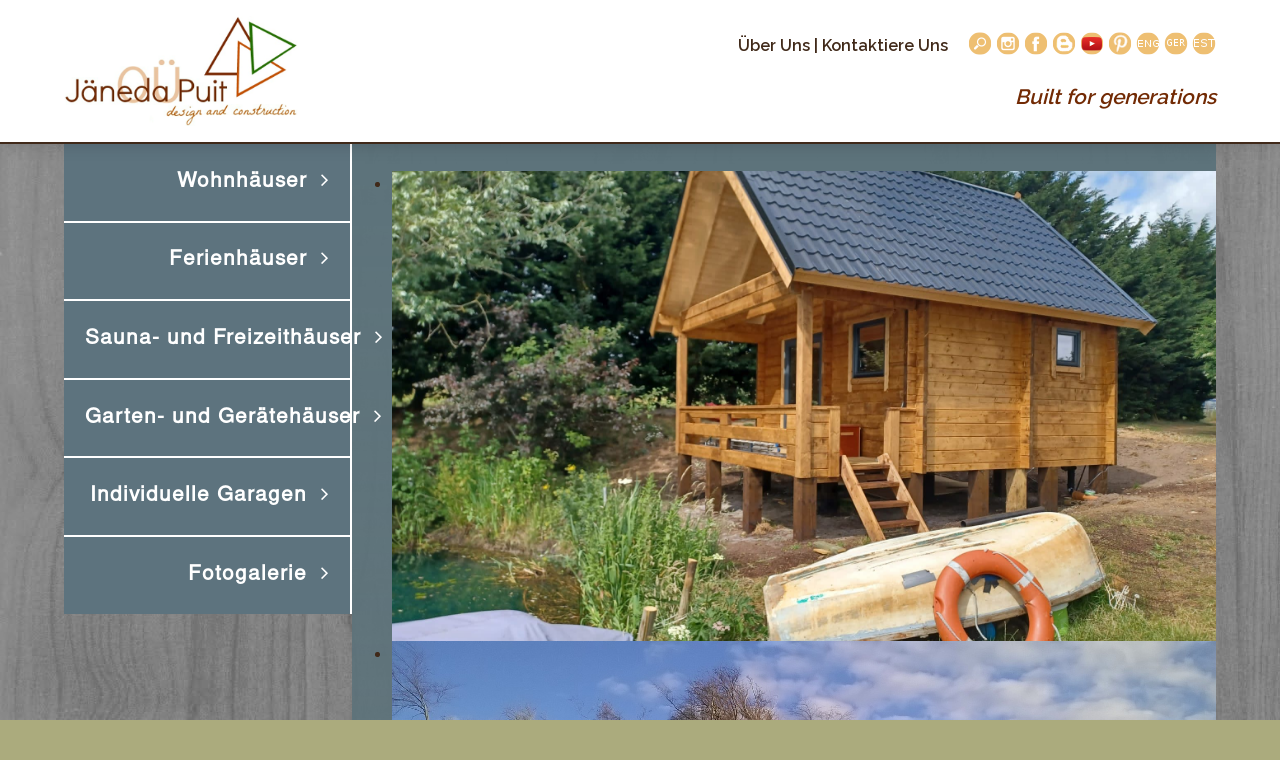

--- FILE ---
content_type: text/html;charset=UTF-8
request_url: https://jphouses.eu/de
body_size: 6288
content:
<!DOCTYPE HTML>
<html lang="de">
<head>
    <meta charset="utf-8" />
    <title>Holzhäuser | JPHouses</title>
    <meta name="generator" content="gurud.ee" />
<meta name="title" content="JPHouses" />
<meta name="description" content="Blockhaus Design  Konstruktion Produktion.  Built for generations." />
<meta name="keywords" content=" Blockhaus , Holzhaus,  ökologischer Holzbau,  individuelle Holzhäuser, jphouses, jp-houses" />
    <meta name="viewport" content="width=device-width, initial-scale=1.0, minimum-scale=1.0, maximum-scale=1.0, user-scalable=no">
    <link rel="icon" type="image/png" href="/user/themes/antimatter/images/favicon.png" />
    <link rel="canonical" href="https://jphouses.eu/de" />

                                                    
                                                                        
        <link href="/user/themes/antimatter/css/pure-0.5.0/grids-min.css" type="text/css" rel="stylesheet">
<link href="/user/themes/antimatter/css-compiled/nucleus.css" type="text/css" rel="stylesheet">
<link href="/user/themes/antimatter/css-compiled/template.css" type="text/css" rel="stylesheet">
<link href="/user/themes/antimatter/css/font-awesome.min.css" type="text/css" rel="stylesheet">
<link href="/user/plugins/shoppingcart/css/shoppingcart.css" type="text/css" rel="stylesheet">
<link href="/user/plugins/markdown-notices/assets/notices.css" type="text/css" rel="stylesheet">
<link href="/user/plugins/form/assets/form-styles.css" type="text/css" rel="stylesheet">
<link href="/user/plugins/langswitcher/css/langswitcher.css" type="text/css" rel="stylesheet">
<link href="/user/plugins/lightslider/css/lightslider.css" type="text/css" rel="stylesheet">
<link href="/user/plugins/lightslider/css/lightslider-custom.css" type="text/css" rel="stylesheet">
<link href="/user/plugins/simplesearch/css/simplesearch.css" type="text/css" rel="stylesheet">
<link href="/user/plugins/featherlight/css/featherlight.min.css" type="text/css" rel="stylesheet">
<link href="/user/plugins/login/css/login.css" type="text/css" rel="stylesheet">
<link href="/user/themes/antimatter/css/pure-0.6.0/menus-min.css" type="text/css" rel="stylesheet">
<link href="/user/themes/antimatter/css/pure-0.6.0/grids-responsive-min.css" type="text/css" rel="stylesheet">
<link href="/user/themes/antimatter/css/photoswipe.css" type="text/css" rel="stylesheet">
<link href="/user/themes/antimatter/css/default-skin.css" type="text/css" rel="stylesheet">
<link href="/user/themes/antimatter/css/justifiedGallery.min.css" type="text/css" rel="stylesheet">
<link href="/user/themes/antimatter/css/style.css" type="text/css" rel="stylesheet">
<link href="/user/plugins/cookiespolicy/assets/css/cookiechoices_bar.css" type="text/css" rel="stylesheet">


                                                                                
    
    <script src="/system/assets/jquery/jquery-2.x.min.js"></script>
<script src="/user/plugins/shoppingcart/js/lib/store.min.js"></script>
<script src="/user/plugins/shoppingcart/js/shoppingcart.js"></script>
<script src="/user/plugins/shoppingcart/js/shoppingcart_lib.js"></script>
<script src="/user/plugins/shoppingcart/js/shoppingcart_cart.js"></script>
<script src="/user/plugins/shoppingcart/js/shoppingcart_cart_events.js"></script>
<script src="/user/plugins/cookiespolicy/assets/js/cookiechoices.js"></script>
<script src="/user/plugins/lightslider/js/lightslider.min.js"></script>
<script src="/user/plugins/featherlight/js/featherlight.min.js"></script>
<script src="/user/themes/antimatter/js/singlePageNav.min.js"></script>
<script src="/user/themes/antimatter/js/antimatter.js"></script>
<script src="/user/themes/antimatter/js/photoswipe.min.js"></script>
<script src="/user/themes/antimatter/js/photoswipe-ui-default.min.js"></script>
<script src="/user/themes/antimatter/js/jquery.justifiedGallery.min.js"></script>
<script>
if (!window.PLUGIN_SHOPPINGCART) { window.PLUGIN_SHOPPINGCART = {}; } 
window.PLUGIN_SHOPPINGCART.translations = {};
PLUGIN_SHOPPINGCART.translations.DETAILS = "Details"; 
PLUGIN_SHOPPINGCART.translations.PRICE = "Price"; 
PLUGIN_SHOPPINGCART.translations.INCLUDING_TAXES = "Including taxes"; 
PLUGIN_SHOPPINGCART.translations.EXCLUDING_TAXES = "Excluding taxes"; 
PLUGIN_SHOPPINGCART.translations.ADD_TO_CART = "Add to cart"; 
PLUGIN_SHOPPINGCART.translations.DESCRIPTION = "Description"; 
PLUGIN_SHOPPINGCART.translations.NO_PRODUCTS_FOUND = "No products found"; 
PLUGIN_SHOPPINGCART.translations.CHECKOUT_PAGE_TITLE = "Checkout"; 
PLUGIN_SHOPPINGCART.translations.CHECKOUT_STEP1_BILLING_DETAILS_TITLE = "PLUGIN_SHOPPINGCART.CHECKOUT_STEP1_BILLING_DETAILS_TITLE"; 
PLUGIN_SHOPPINGCART.translations.CHECKOUT_HEADLINE_YOUR_PERSONAL_DETAILS = "## Your Personal Details"; 
PLUGIN_SHOPPINGCART.translations.CHECKOUT_FIRST_NAME = "First Name"; 
PLUGIN_SHOPPINGCART.translations.CHECKOUT_LAST_NAME = "Last Name"; 
PLUGIN_SHOPPINGCART.translations.CHECKOUT_EMAIL = "Email Address"; 
PLUGIN_SHOPPINGCART.translations.CHECKOUT_PHONE = "Telephone"; 
PLUGIN_SHOPPINGCART.translations.CHECKOUT_HEADLINE_YOUR_ADDRESS = "## Your Address"; 
PLUGIN_SHOPPINGCART.translations.CHECKOUT_ADDRESS_1 = "PLUGIN_SHOPPINGCART.CHECKOUT_ADDRESS_1"; 
PLUGIN_SHOPPINGCART.translations.CHECKOUT_ADDRESS_2 = "PLUGIN_SHOPPINGCART.CHECKOUT_ADDRESS_2"; 
PLUGIN_SHOPPINGCART.translations.CHECKOUT_CITY = "City"; 
PLUGIN_SHOPPINGCART.translations.CHECKOUT_ZIP = "ZIP"; 
PLUGIN_SHOPPINGCART.translations.CHECKOUT_COUNTRY = "Country"; 
PLUGIN_SHOPPINGCART.translations.CHECKOUT_STATE = "State"; 
PLUGIN_SHOPPINGCART.translations.CHECKOUT_PROVINCE = "Province"; 
PLUGIN_SHOPPINGCART.translations.CHECKOUT_BUTTON_GO_TO_STEP_2 = "PLUGIN_SHOPPINGCART.CHECKOUT_BUTTON_GO_TO_STEP_2"; 
PLUGIN_SHOPPINGCART.translations.CHECKOUT_STEP2_SHIPPING_PAYMENT_DETAILS_TITLE = "PLUGIN_SHOPPINGCART.CHECKOUT_STEP2_SHIPPING_PAYMENT_DETAILS_TITLE"; 
PLUGIN_SHOPPINGCART.translations.CHECKOUT_CHOOSE_SHIPPING_METHOD = "Choose Shipping Method"; 
PLUGIN_SHOPPINGCART.translations.CHECKOUT_CHOOSE_SHIPPING_METHOD_DESC = "Please select how you would like your products to be delivered."; 
PLUGIN_SHOPPINGCART.translations.CHECKOUT_CHOOSE_PAYMENT_METHOD = "Choose Payment Method"; 
PLUGIN_SHOPPINGCART.translations.CHECKOUT_CHOOSE_PAYMENT_METHOD_QUESTION = "PLUGIN_SHOPPINGCART.CHECKOUT_CHOOSE_PAYMENT_METHOD_QUESTION"; 
PLUGIN_SHOPPINGCART.translations.CHECKOUT_PAYMENT_SECURE_NOTE = "All transactions are secure and encrypted, and we never store your credit card information. To learn more, please view our privacy policy."; 
PLUGIN_SHOPPINGCART.translations.CHECKOUT_BUTTON_BACK = "Back"; 
PLUGIN_SHOPPINGCART.translations.CHECKOUT_BUTTON_PAY = "Go on and pay"; 
PLUGIN_SHOPPINGCART.translations.PRICE_DO_NOT_INCLUDE_TAXES = "Prices do not include taxes. Taxes are calculated upon checkout once you selected the shipping country."; 
PLUGIN_SHOPPINGCART.translations.ORDER_SUCCESSFUL_PAGE_TITLE = "Order successful"; 
PLUGIN_SHOPPINGCART.translations.ITEMS_PURCHASED = "Items purchased:"; 
PLUGIN_SHOPPINGCART.translations.ORDER_SUCCESSFUL_CONFIRMATION_TEXT = "Thanks for your order! The order will be processed and you'll get a notification when it's shipped to you."; 
PLUGIN_SHOPPINGCART.translations.ORDER_PAGE_WRONG_TOKEN_MESSAGE = "You're not allowed to see this page. Are you sure the address is correct?"; 
PLUGIN_SHOPPINGCART.translations.LOADING_WORD_BEFORE_ORDER_CONFIRMATION_PAGE = "Loading.."; 
PLUGIN_SHOPPINGCART.translations.DOWNLOAD = "Download"; 
PLUGIN_SHOPPINGCART.translations.SHOPPING_CART = "Shopping cart"; 
PLUGIN_SHOPPINGCART.translations.YOU_ARE_PURCHASING_THESE_ITEMS = "You're purchasing these items:"; 
PLUGIN_SHOPPINGCART.translations.ITEM = "Item"; 
PLUGIN_SHOPPINGCART.translations.QUANTITY = "Quantity"; 
PLUGIN_SHOPPINGCART.translations.TOTAL = "Total"; 
PLUGIN_SHOPPINGCART.translations.REMOVE = "Remove"; 
PLUGIN_SHOPPINGCART.translations.UPDATE_QUANTITIES = "Update quantities"; 
PLUGIN_SHOPPINGCART.translations.CHECKOUT = "Checkout"; 
PLUGIN_SHOPPINGCART.translations.INCLUDING_SHIPPING = "Including shipping"; 
PLUGIN_SHOPPINGCART.translations.ORDER_NOT_PAID_YET = "PLUGIN_SHOPPINGCART.ORDER_NOT_PAID_YET"; 
PLUGIN_SHOPPINGCART.translations.ORDER_CANCELLED = "Order cancelled"; 
PLUGIN_SHOPPINGCART.translations.YOU_CANCELLED_THE_ORDER = "You cancelled the order"; 
PLUGIN_SHOPPINGCART.translations.VALUE_NOT_ACCEPTABLE = "Value of the quantity field not acceptable"; 
PLUGIN_SHOPPINGCART.translations.QUANTITY_EXCEEDS_MAX_ALLOWED_VALUE = "Quantity exceeds the maximum allowed value"; 
PLUGIN_SHOPPINGCART.translations.CHECKOUT_PAYMENT_METHOD = "## Payment Method"; 
PLUGIN_SHOPPINGCART.translations.CHECKOUT_SHIPPING_METHOD = "## Shipping Method"; 
PLUGIN_SHOPPINGCART.translations.THANK_YOU = "Thank you for your order"; 
PLUGIN_SHOPPINGCART.translations.OFFLINE_ORDER_TEXT = "PLUGIN_SHOPPINGCART.OFFLINE_ORDER_TEXT"; 
PLUGIN_SHOPPINGCART.translations.CHOOSE_AN_OPTION = "Choose an option"; 
PLUGIN_SHOPPINGCART.translations.EDIT_CART = "Edit cart"; 
PLUGIN_SHOPPINGCART.translations.QUANTITY_SHORT = "Qty"; 
PLUGIN_SHOPPINGCART.translations.NO_ITEMS_IN_CART = "No items added to the shopping cart"; 
PLUGIN_SHOPPINGCART.translations.PRODUCT_ADDED_TO_CART = "Product added to cart"; 
PLUGIN_SHOPPINGCART.translations.PRODUCTS_BOUGHT = "Products bought"; 
PLUGIN_SHOPPINGCART.translations.SEE_THE_ORDER_DETAILS = "See the order details"; 
PLUGIN_SHOPPINGCART.translations.MESSAGE_FROM_THE_CLIENT = "PLUGIN_SHOPPINGCART.MESSAGE_FROM_THE_CLIENT"; 
PLUGIN_SHOPPINGCART.translations.TERMS_AND_CONDITIONS = "Accept the terms and conditions"; 
PLUGIN_SHOPPINGCART.translations.SORRY_THE_EMAIL_IS_NOT_VALID = "PLUGIN_SHOPPINGCART.SORRY_THE_EMAIL_IS_NOT_VALID"; 
PLUGIN_SHOPPINGCART.translations.SORRY_THE_EMAIL_IS_NOT_VALID_DID_YOU_MEAN = "PLUGIN_SHOPPINGCART.SORRY_THE_EMAIL_IS_NOT_VALID_DID_YOU_MEAN"; 
PLUGIN_SHOPPINGCART.translations.SORRY_CANNOT_SHIP_TO_YOUR_COUNTRY = "Sorry, we cannot ship to your country"; 
PLUGIN_SHOPPINGCART.translations.PLEASE_FILL_PAYMENT_INFORMATION_TEXT_AREA = "PLUGIN_SHOPPINGCART.PLEASE_FILL_PAYMENT_INFORMATION_TEXT_AREA"; 
PLUGIN_SHOPPINGCART.translations.PLEASE_FILL_ALL_THE_REQUIRED_FIELDS = "Please fill all the required fields"; 
PLUGIN_SHOPPINGCART.translations.READ_MORE = "Read more"; 
PLUGIN_SHOPPINGCART.translations.MINIMUM_TO_PLACE_AN_ORDER = "Minimum to place an order:"; 
PLUGIN_SHOPPINGCART.translations.OUT_OF_STOCK = "PLUGIN_SHOPPINGCART.OUT_OF_STOCK"; 
PLUGIN_SHOPPINGCART.translations.PAYPAL = "PayPal"; 
PLUGIN_SHOPPINGCART.translations.CREDITCARD = "Credit card"; 
PLUGIN_SHOPPINGCART.translations.ITEMS_LEFT = "PLUGIN_SHOPPINGCART.ITEMS_LEFT"; 
PLUGIN_SHOPPINGCART.translations.SUBCATEGORIES_HEADING = "PLUGIN_SHOPPINGCART.SUBCATEGORIES_HEADING"; 
PLUGIN_SHOPPINGCART.translations.SHIPPING = "Shipping"; 
PLUGIN_SHOPPINGCART.translations.TAXES = "Taxes"; 
PLUGIN_SHOPPINGCART.translations.SUBTOTAL = "Subtotal"; 
PLUGIN_SHOPPINGCART.translations.CONTINUE_SHOPPING = "Continue shopping"; 
PLUGIN_SHOPPINGCART.translations.DOWNLOAD_EXPIRED = "Download expired"; 
PLUGIN_SHOPPINGCART.translations.TOTAL_PAID = "Total Paid"; 
PLUGIN_SHOPPINGCART.translations.ORDER_ID = "Order ID"; 
PLUGIN_SHOPPINGCART.translations.ORDER_DATE = "Order Date"; 
PLUGIN_SHOPPINGCART.translations.NO_ORDERS_FOUND = "No orders found";
</script>
<script>
if (!window.PLUGIN_SHOPPINGCART) { window.PLUGIN_SHOPPINGCART = {}; } 
window.PLUGIN_SHOPPINGCART.settings = {};
PLUGIN_SHOPPINGCART.settings.baseURL = '';
PLUGIN_SHOPPINGCART.settings.enabled = "1"; 
PLUGIN_SHOPPINGCART.settings.general = {}; 
PLUGIN_SHOPPINGCART.settings.general.currency = "EUR"; 
PLUGIN_SHOPPINGCART.settings.general.default_country = "EE"; 
PLUGIN_SHOPPINGCART.settings.general.product_taxes = "excluded"; 
PLUGIN_SHOPPINGCART.settings.general.load_js_globally = "1"; 
PLUGIN_SHOPPINGCART.settings.shipping = {}; 
PLUGIN_SHOPPINGCART.settings.shipping.methods = {}; 
PLUGIN_SHOPPINGCART.settings.shipping.methods[0] = {}; 
PLUGIN_SHOPPINGCART.settings.shipping.methods[0].name = "All countries"; 
PLUGIN_SHOPPINGCART.settings.shipping.methods[0].allowed_countries = {}; 
PLUGIN_SHOPPINGCART.settings.shipping.methods[0].allowed_countries[0] = "*"; 
PLUGIN_SHOPPINGCART.settings.shipping.methods[0].price = 0; 
PLUGIN_SHOPPINGCART.settings.urls = {}; 
PLUGIN_SHOPPINGCART.settings.urls.checkout_url = "/checkout"; 
PLUGIN_SHOPPINGCART.settings.urls.save_order_url = "/save_order"; 
PLUGIN_SHOPPINGCART.settings.urls.order_url = "/order"; 
PLUGIN_SHOPPINGCART.settings.ui = {}; 
PLUGIN_SHOPPINGCART.settings.ui.currency_symbol_position = "before"; 
PLUGIN_SHOPPINGCART.settings.ui.remove_cents_if_zero = "1"; 
PLUGIN_SHOPPINGCART.settings.ui.use_own_css = "1"; 
PLUGIN_SHOPPINGCART.settings.ui.image_size_product = 400; 
PLUGIN_SHOPPINGCART.settings.ui.image_size_cart = 50; 
PLUGIN_SHOPPINGCART.settings.cart = {}; 
PLUGIN_SHOPPINGCART.settings.cart.allow_editing_quantity_from_cart = ""; 
PLUGIN_SHOPPINGCART.settings.cart.timeout = 180; 
PLUGIN_SHOPPINGCART.settings.cart.add_shipping_and_taxes_cost_to_total = ""; 
PLUGIN_SHOPPINGCART.settings.cart.maximum_total_quantity_value = ""; 
PLUGIN_SHOPPINGCART.settings.cart.add_product_thumbnail = ""; 
PLUGIN_SHOPPINGCART.settings.countries = {}; 
PLUGIN_SHOPPINGCART.settings.countries[0] = {}; 
PLUGIN_SHOPPINGCART.settings.countries[0].name = {}; 
PLUGIN_SHOPPINGCART.settings.countries[0].name[0] = "*"; 
PLUGIN_SHOPPINGCART.settings.countries[0].allow = ""; 
PLUGIN_SHOPPINGCART.settings.countries[0].tax_percentage = 10; 
PLUGIN_SHOPPINGCART.settings.countries[1] = {}; 
PLUGIN_SHOPPINGCART.settings.countries[1].name = {}; 
PLUGIN_SHOPPINGCART.settings.countries[1].name[0] = "*"; 
PLUGIN_SHOPPINGCART.settings.countries[1].allow = ""; 
PLUGIN_SHOPPINGCART.settings.load_js_globally = "";
</script>
<script>
$(document).ready(function(){
    $('a[rel="lightbox"]').featherlight({
        openSpeed: 250,
        closeSpeed: 250,
        closeOnClick: 'background',
        closeOnEsc: '1',
        root: 'body'
    });
});
</script>


</head>
<body id="top" class="modular">
        <header id="header">
        <div id="header-container">
            <div id="logo">
                <a href="/de"><img src="/user/themes/antimatter/images/jp logo.png"/></a>
            </div>
                                    <div id="navbar1">
                                <div id="navbar-container">
                    <table>
                        <tr>
                            <th>
                                <div class="header-logos">
                                 <div id="header-contact">
                                        <a href="/de/home/about-us">Über Uns</a>
                                        <span>|</span>
                                        <a href="/de/home/contact-us" style="padding-right: 1em;">Kontaktiere Uns</a>
                                    </div>
                                    <a href="/de/home/search"><img src="/user/themes/antimatter/images/icons/Search.png"/></a>
                                    <a target="_blank" href="https://www.instagram.com/jp_houses/"><img src="/user/themes/antimatter/images/icons/Insta.png"/></a>
                                    <a target="_blank" href="https://www.facebook.com/janeda.ou"><img src="/user/themes/antimatter/images/icons/Facebook.png"/></a>
                                    <a target="_blank" href="http://jp-houses.blogspot.com.ee/"><img src="/user/themes/antimatter/images/icons/Blogspot.png"/></a>
                                    <a target="_blank" href="https://www.youtube.com/user/janedapuit"><img src="/user/themes/antimatter/images/icons/Youtube.png"/></a>
                                    <a target="_blank" href="https://in.pinterest.com/jnedao/log-house/"><img src="/user/themes/antimatter/images/icons/Pinterest.png"/></a>
                                                                                                                                                <a href="/en/"><img src="/user/themes/antimatter/images/icons/En.png"/></a>
                                    <a href="/de/"><img src="/user/themes/antimatter/images/icons/De.png"/></a>
                                    <a href="/et/"><img src="/user/themes/antimatter/images/icons/Et.png"/></a>
                                </div>
                            </th>
                        </tr>
                        <tr>
                            <th>
                                <div class="header-logos">
                                    <div id="slogan">Built for generations</div>
                                </div>
                            </th>
                        </tr>
                    </table>
                </div>
            </div>
        </div>
    </header>
    
    
        <div id="site-nav" style="margin-top: 8em;"></div>     
                
                        
    <section id="body">         <div id="body-container" style="">
                
            <div id="menu"></div>
        <div class="pure-g"> 	<div class="pure-u-1 pure-u-sm-1-2 pure-u-md-1-3 pure-u-lg-1-4" style="">
		<div class="pure-menu custom-restricted-width">
		    <ul class="pure-menu-list main-menu">
		        <li class="pure-menu-item first"><a href="/de/home/categories/living-houses" class="pure-menu-link">Wohnhäuser &nbsp;<i class="fa fa-angle-right" aria-hidden="true"></i></a></li>
		        <li class="pure-menu-item"><a href="/de/home/categories/holiday-homes" class="pure-menu-link">Ferienhäuser &nbsp;<i class="fa fa-angle-right" aria-hidden="true"></i></a></li>
		        <li class="pure-menu-item"><a href="/de/home/categories/saunas" class="pure-menu-link">Sauna- und Freizeithäuser &nbsp;<i class="fa fa-angle-right" aria-hidden="true"></i></a></li>
		        <li class="pure-menu-item"><a href="/de/home/categories/garden-houses" class="pure-menu-link">Garten- und Gerätehäuser &nbsp;<i class="fa fa-angle-right" aria-hidden="true"></i></a></li>
		        <li class="pure-menu-item"><a href="/de/home/categories/garages" class="pure-menu-link">Individuelle Garagen &nbsp;<i class="fa fa-angle-right" aria-hidden="true"></i></a></li>
		        <li class="pure-menu-item"><a href="/de/home/galleries" class="pure-menu-link">Fotogalerie &nbsp;<i class="fa fa-angle-right" aria-hidden="true"></i></a></li>
		    </ul>
		</div>
	</div>
			<div id="banner-img" class="pure-u-1 pure-u-sm-1-2 pure-u-md-2-3 pure-u-lg-3-4">
		

    

<script type="text/javascript">
  $(document).ready(function() {
    $("#ls-foOiQZL63H").lightSlider({
        item: 1,
        slideMove: 1,
        slideMargin: 0,
        mode: 'slide',
        cssEasing: 'ease',
        easing: '',
        speed: 1000,
        auto: true,
        loop: true,
        pause: 5000,
        pauseOnHover: false,
        controls: false,
        keyPress: true,
        adaptiveHeight: true,
        vertical: false,
        verticalHeight: 500,
        pager: false,
        gallery: false,
        galleryMargin: 15,
        thumbMargin: 5,
        enableTouch: true,
        enableDrag: true,

    });
  });
</script>
<div id="ls-foOiQZL63H-wrapper" class="grav-lightslider">
    <ul id="ls-foOiQZL63H">
                    <li>
                <div id="grav-lightslider-content" style="background-image: url('/user/pages/slider/bannister logs.jpg'); 
                            background-position: center; 
                            background-size: cover; 
                            height:100%;
                            min-height: 470px;
                            margin: 0 auto;
                            background-repeat-y: no-repeat;" }}>
                </div>
            </li>
                    <li>
                <div id="grav-lightslider-content" style="background-image: url('/user/pages/slider/Blockhaus_Klintvej.jpg'); 
                            background-position: center; 
                            background-size: cover; 
                            height:100%;
                            min-height: 470px;
                            margin: 0 auto;
                            background-repeat-y: no-repeat;" }}>
                </div>
            </li>
                    <li>
                <div id="grav-lightslider-content" style="background-image: url('/user/pages/slider/chalet_Kaleva_Holzhaus_log_cabin_suvila.jpg'); 
                            background-position: center; 
                            background-size: cover; 
                            height:100%;
                            min-height: 470px;
                            margin: 0 auto;
                            background-repeat-y: no-repeat;" }}>
                </div>
            </li>
                    <li>
                <div id="grav-lightslider-content" style="background-image: url('/user/pages/slider/Driftwood-1.JPG'); 
                            background-position: center; 
                            background-size: cover; 
                            height:100%;
                            min-height: 470px;
                            margin: 0 auto;
                            background-repeat-y: no-repeat;" }}>
                </div>
            </li>
                    <li>
                <div id="grav-lightslider-content" style="background-image: url('/user/pages/slider/image-8.jpg'); 
                            background-position: center; 
                            background-size: cover; 
                            height:100%;
                            min-height: 470px;
                            margin: 0 auto;
                            background-repeat-y: no-repeat;" }}>
                </div>
            </li>
                    <li>
                <div id="grav-lightslider-content" style="background-image: url('/user/pages/slider/log cabin residential.jpg'); 
                            background-position: center; 
                            background-size: cover; 
                            height:100%;
                            min-height: 470px;
                            margin: 0 auto;
                            background-repeat-y: no-repeat;" }}>
                </div>
            </li>
                    <li>
                <div id="grav-lightslider-content" style="background-image: url('/user/pages/slider/log_cabin_chris_Estonia.jpg'); 
                            background-position: center; 
                            background-size: cover; 
                            height:100%;
                            min-height: 470px;
                            margin: 0 auto;
                            background-repeat-y: no-repeat;" }}>
                </div>
            </li>
                    <li>
                <div id="grav-lightslider-content" style="background-image: url('/user/pages/slider/residential log cabin 003.JPG'); 
                            background-position: center; 
                            background-size: cover; 
                            height:100%;
                            min-height: 470px;
                            margin: 0 auto;
                            background-repeat-y: no-repeat;" }}>
                </div>
            </li>
                    <li>
                <div id="grav-lightslider-content" style="background-image: url('/user/pages/slider/residential log cabin living.jpg'); 
                            background-position: center; 
                            background-size: cover; 
                            height:100%;
                            min-height: 470px;
                            margin: 0 auto;
                            background-repeat-y: no-repeat;" }}>
                </div>
            </li>
                    <li>
                <div id="grav-lightslider-content" style="background-image: url('/user/pages/slider/residential log cabin palkmaja Holzhaus.jpg'); 
                            background-position: center; 
                            background-size: cover; 
                            height:100%;
                            min-height: 470px;
                            margin: 0 auto;
                            background-repeat-y: no-repeat;" }}>
                </div>
            </li>
                    <li>
                <div id="grav-lightslider-content" style="background-image: url('/user/pages/slider/Suleneeme5.JPG'); 
                            background-position: center; 
                            background-size: cover; 
                            height:100%;
                            min-height: 470px;
                            margin: 0 auto;
                            background-repeat-y: no-repeat;" }}>
                </div>
            </li>
            </ul>
</div>


	</div>
</div>
        <hr>
            <div id="homepage_banner"></div>
        <div class="pure-g" >
    <div id="banner-text-container" class="pure-u-1">
        <div id="banner-text">
            <p>Sowohl für Privatkunden, wie auch für Architekten, Bauingenieure und den Handel bieten wir individuelle Lösungen an.
Neben ökologischen und ökonomischen Belangen, legen wir besonderen Wert auf Behaglichkeit, Geborgenheit und den Wohnkomfort unserer Häuser.</p>
        </div>
    </div>
</div>
        <hr>
            <div id="three_banners"></div>
        
<div class="pure-g three-banners">
	<div class="pure-u-1 pure-u-sm-1-3">
		<div class="three-banners-col-1" style="background-image: url('/user/pages/01.home/_third/image1.jpg');" onclick="location.href='/de/home/case-studies';">
			<a>
				<h4 id="three-banners-text">Case studies</h4>
			</a>
		</div>
	</div>
	<div class="pure-u-1 pure-u-sm-1-3">
		<div class="three-banners-col-2" style="background-image: url('/user/pages/01.home/_third/image2.jpg');" onclick="location.href='/de/home/brochures';">
			<a>
				<h4 id="three-banners-text">Prospekte</h4>
			</a>
		</div>
	</div>
	<div class="pure-u-1 pure-u-sm-1-3">
		<div class="three-banners-col-3" style="background-image: url('/user/pages/01.home/_third/image3.jpg');" onclick="location.href='/de/home/news';">
			<a>
				<h4 id="three-banners-text">Nachrichten</h4>
			</a>
		</div>
	</div>
</div>

        <hr>
            <div id="homepage_banner"></div>
        <div class="pure-g" >
    <div id="banner-text-container" class="pure-u-1">
        <div id="banner-text">
            <p>Für den Bau eines Biokraftstofftanks und eines Heizhauses hat das Unternehmen eine Investitionsförderung zur Steigerung der Wettbewerbsfähigkeit von Unternehmen im ländlichen Raum durch PRIA erhalten (GAP 2023–2027, Maßnahme 8.1). Durch die Umsetzung des Projekts wird moderne und umweltfreundliche Technologie eingeführt, was zu einer Ressourceneinsparung führt, die in die Förderung der Hauptproduktion gelenkt werden kann. Dadurch verbessert sich die Kosteneffizienz der Produktionsprozesse, die Umweltbilanz und die Wettbewerbsfähigkeit steigt.</p>
<p><img alt="" src="/images/f/8/9/1/9/f89196b60d1456ba9231364bb026a241abbcb8a7-el-embleem-varviline.jpeg" /></p>
<p>Teilfinanziert durch Födermittel der europäschen Union</p>
        </div>
    </div>
</div>
        <hr>
                <script>
  document.addEventListener('DOMContentLoaded', function(event) {
    cookieChoices.showCookieConsentBar("We use cookies to help us give you the best experience when using our website. Unless you change your settings, we will assume that you agree for us to do this. However, you can change your settings at any time according with your browser.","Close","Learn more","http://palkmajad.gurud.eu/grav/home/privacy-policy");
  });
</script>
 
        </div>
    </section>
    
        <footer id="footer">
        <div id="footer-container" style="padding-top: 1em;">
                                                    <div class="pure-g">
        <div class="pure-u-1-2 pure-u-sm-1-3 pure-u-md-1-4">
            <ul class="pure-menu-list" style="text-align: left;">
                <li><a href="/de/home/">Hauptseite</a></li>
                <li><a href="/de/home/categories">Kategorien</a></li>
                <li><a href="/de/home/resellers">Wiederverkäufer</a></li>
                <li><a href="/de/home/privacy-policy">Datenschutz</a></li>
                <li><a href="/de/home/contacts">Kontakten</a></li>
            </ul>
        </div>
        <div class="pure-u-1-2 pure-u-sm-1-3 pure-u-md-1-4">
            <ul class="pure-menu-list" style="text-align: left;">

                <li ><a href="/de/home/categories/living-houses " >Wohnhäuser </a></li>
                <li ><a href="/de/home/categories/holiday-homes " >Ferienhäuser </a></li>
                <li ><a href="/de/home/categories/saunas" >Sauna- und Freizeithäuser </a></li>
                <li ><a href="/de/home/categories/garden-houses " >Garten- und Gerätehäuser </a></li>
                <li ><a href="/de/home/categories/garages " >Individuelle Garagen </a></li>
                <li ><a href="/de/home/galleries " >Fotogalerie </a></li>
            </ul>
        </div>
        <div class="pure-u-1 pure-u-sm-1-3 pure-u-md-1-4">             <table >                 <tr>
                    <td>
                        <i class="fa fa-map-marker" aria-hidden="true"></i>
                    </td>
                    <td>
                        <address  style="text-align:left;font-style: normal;">
                            Jäneda Puit OÜ<br>
                            Jäneda küla<br>
                            73602 Tapa vald<br>
                            Lääne-Virumaa
                        </address>
                    </td>
                </tr>
                <tr>
                    <td><i class="fa fa-envelope" aria-hidden="true"></i></td>
                    <td><a id="adr"></a></td>
                                    </tr>
                <tr>
                    <td><i class="fa fa-phone" aria-hidden="true"></i></td>
                    <td>+372 38 98233</td>
                </tr>
            </table>
        </div>
        <div id="footer-links" class="pure-u-1 pure-u-sm-1 pure-u-md-1-4">
            <div class="legal-text">
                <a href="/de/home/about-us"><img src="/user/themes/antimatter/images/icons/about-us.png"/></a>
                <a target="_blank" href="https://www.instagram.com/jp_houses/"><img src="/user/themes/antimatter/images/icons/Insta.png"/></a>
                <a target="_blank" href="https://www.facebook.com/janeda.ou"><img src="/user/themes/antimatter/images/icons/Facebook.png"/></a>
                <a target="_blank" href="http://jp-houses.blogspot.com.ee/"><img src="/user/themes/antimatter/images/icons/Blogspot.png"/></a>
                <a target="_blank" href="https://www.youtube.com/user/janedapuit"><img src="/user/themes/antimatter/images/icons/Youtube.png"/></a>
                <a target="_blank" href="https://in.pinterest.com/jnedao/log-house/"><img src="/user/themes/antimatter/images/icons/Pinterest.png"/></a>
                                            </div>
            <div class="legal-text">
                <p>© OÜ Jäneda Puit 2024</p>
            </div>
        </div>
    </div>
    <script>
        // obfuscate email somewhat
        var parts = ["info", "palkmajad", "ee", "&#46;", "&#64;"];
        var email = parts[0] + parts[4] + parts[1] + parts[3] + parts[2];
        var emailhref = "mailto: " + email;
        document.getElementById("adr").innerHTML=email;
        document.getElementById("adr").href = emailhref;
    </script>
        </div>
    </footer>
                    <script src="/user/plugins/simplesearch/js/simplesearch.js"></script>

        <script>
        // $(function () {
        //     $(document).ready(function() {
        //       $.slidebars({
        //         hideControlClasses: true,
        //         scrollLock: true
        //       });
        //     });
        // });
        </script>
    </body>
</html>


--- FILE ---
content_type: text/css
request_url: https://jphouses.eu/user/themes/antimatter/css-compiled/template.css
body_size: 4919
content:
/*1BB3E9*/
@import url(//fonts.googleapis.com/css?family=Montserrat:400|Raleway:300,400,600|Inconsolata);
#header #logo h3, #header #navbar .panel-activation, #footer p {
  position: relative;
  top: 50%;
  -webkit-transform: translateY(-50%);
  -moz-transform: translateY(-50%);
  -o-transform: translateY(-50%);
  -ms-transform: translateY(-50%);
  transform: translateY(-50%); }

.button, .button-secondary {
  display: inline-block;
  padding: 7px 20px; }
  .button-small.button, .button-small.button-secondary {
    padding: 3px 10px;
    font-size: 0.9rem; }

html, body {
  height: 100%; }

body {
  background: #ABAB7D;
  color: #402919;
  -webkit-font-smoothing: antialiased;
  -moz-osx-font-smoothing: grayscale; }

a {
  color: #402919; }
  a:hover {
    color: black; }

b, strong, label, th {
  font-weight: 600; }

#container {
  min-height: 100%;
  position: relative; }

.fullwidth #body {
  padding-left: 0;
  padding-right: 0; }

#body {
  background: #ABAB7D;
  padding-top: 9rem;
  padding-bottom: 8rem; }

.left {
  float: left; }

.right {
  float: right; }

.default-animation, #body, #header, #header #logo h3, #header #navbar ul.navigation, .modular .showcase .button {
  -webkit-transition: all 0.5s ease;
  -moz-transition: all 0.5s ease;
  transition: all 0.5s ease; }

.padding-horiz, .fullwidth #header, .fullwidth #breadcrumbs, .fullwidth .blog-header, .fullwidth .blog-content-item, .fullwidth .content-wrapper, .fullwidth ul.pagination, .fullwidth #body > .modular-row, #body, #header, #footer {
  padding-left: 3rem;
  padding-right: 3rem; }
  @media only all and (max-width: 59.938em) {
    .padding-horiz, .fullwidth #header, .fullwidth #breadcrumbs, .fullwidth .blog-header, .fullwidth .blog-content-item, .fullwidth .content-wrapper, .fullwidth ul.pagination, .fullwidth #body > .modular-row, #body, #header, #footer {
      padding-left: 0rem;
      padding-right: 0rem; } }
  @media only all and (max-width: 47.938em) {
    .padding-horiz, .fullwidth #header, .fullwidth #breadcrumbs, .fullwidth .blog-header, .fullwidth .blog-content-item, .fullwidth .content-wrapper, .fullwidth ul.pagination, .fullwidth #body > .modular-row, #body, #header, #footer {
      padding-left: -3rem;
      padding-right: -3rem; } }

.padding-vert {
  padding-top: 0rem;
  padding-bottom: 0rem; }

#header {
  position: fixed;
  z-index: 10;
  width: 100%;
  height: 9rem;
  background-color: #FFFFFF;
  box-shadow: 0 0.05rem 1rem rgba(0, 0, 0, 0.15); }
  #header.scrolled {
    height: 4rem;
    background-color: #FFFFFF !important;
    box-shadow: 0 0.05rem 1rem rgba(0, 0, 0, 0.15) !important; }
    #header.scrolled #logo {
      margin-top: 0; }
    #header.scrolled #motto-div {
      margin-top: 27px; }
    #header.scrolled #navbar-container {
      padding-top: 0.25em; }
    #header.scrolled #logo > a > img {
      height: 77px;
      margin: 0; }
    #header.scrolled .header-logos {
      padding-bottom: 0; }
    #header.scrolled #logo h3 {
      color: #402919 !important;
      font-size: 1.6rem !important; }
    #header.scrolled #logo a, #header.scrolled #navbar span {
      color: #402919 !important; }
    #header.scrolled #navbar a {
      color: #402919 !important; }
      #header.scrolled #navbar a:hover {
        color: black !important; }
    #header.scrolled #navbar a:before, #header.scrolled #navbar a:after {
      background-color: #402919 !important; }
    #header.scrolled .navigation {
      margin-top: 0.5rem !important; }
  #header > .grid, #header #logo, #header #navbar {
    height: 100%; }
  #header #logo {
    float: left; }
    #header #logo h3 {
      font-size: 2rem;
      line-height: 2rem;
      margin: 0;
      text-transform: uppercase; }
      #header #logo h3 a {
        color: #402919; }
  #header #navbar {
    font-size: 0.8rem;
    /* Child Indicator */ }
    #header #navbar .has-children > a > span {
      display: inline-block;
      padding-right: 8px; }
      #header #navbar .has-children > a > span:after {
        font-family: FontAwesome;
        content: '\f107';
        position: absolute;
        display: inline-block;
        right: 8px;
        top: 4px; }
    #header #navbar .has-children > a:after, #header #navbar .has-children > a:before {
      display: none; }
    #header #navbar .has-children .has-children > a > span:after {
      content: '\f105'; }
    #header #navbar .navigation > .has-children:hover > a {
      background: #f6f6f6;
      border: 1px solid #ececec;
      border-bottom-color: #f6f6f6;
      margin: -1px -1px 0 -1px;
      z-index: 1000;
      position: relative;
      padding-bottom: 1px; }
    #header #navbar ul {
      margin: 0;
      padding: 0;
      list-style: none; }
      #header #navbar ul.navigation {
        display: inline-block;
        float: right;
        margin-top: 1.4rem; }
        #header #navbar ul.navigation li {
          float: left;
          position: relative;
          /*Active dropdown nav item */
          /* Dropdown CSS */
          /* Active on Hover */ }
          #header #navbar ul.navigation li a {
            font-family: "Montserrat", "Helvetica", "Tahoma", "Geneva", "Arial", sans-serif;
            display: inline-block;
            padding: 0.3rem 0.8rem;
            -webkit-backface-visibility: hidden; }
            #header #navbar ul.navigation li a:before, #header #navbar ul.navigation li a:after {
              content: "";
              position: absolute;
              width: 100%;
              height: 1px;
              bottom: 0;
              left: 0;
              background-color: #402919;
              visibility: hidden;
              -webkit-transform: scaleX(0);
              -moz-transform: scaleX(0);
              -ms-transform: scaleX(0);
              -o-transform: scaleX(0);
              transform: scaleX(0);
              -webkit-transition: all 0.2s ease;
              -moz-transition: all 0.2s ease;
              transition: all 0.2s ease; }
            #header #navbar ul.navigation li a:hover:before {
              visibility: visible;
              -webkit-transform: scaleX(0.75);
              -moz-transform: scaleX(0.75);
              -ms-transform: scaleX(0.75);
              -o-transform: scaleX(0.75);
              transform: scaleX(0.75); }
            #header #navbar ul.navigation li a.active:after {
              top: 0;
              visibility: visible;
              -webkit-transform: scaleX(0.75);
              -moz-transform: scaleX(0.75);
              -ms-transform: scaleX(0.75);
              -o-transform: scaleX(0.75);
              transform: scaleX(0.75); }
          #header #navbar ul.navigation li.active a:after {
            top: 0;
            visibility: visible;
            -webkit-transform: scaleX(0.75);
            -moz-transform: scaleX(0.75);
            -ms-transform: scaleX(0.75);
            -o-transform: scaleX(0.75);
            transform: scaleX(0.75); }
          #header #navbar ul.navigation li ul {
            position: absolute;
            background-color: #f6f6f6;
            border: 1px solid #ececec;
            border-top: 0;
            min-width: 12rem;
            text-align: left;
            z-index: 999;
            left: -1px;
            display: none; }
          #header #navbar ul.navigation li ul li {
            display: block;
            float: none;
            /* Active Dropdown nav item */ }
            #header #navbar ul.navigation li ul li.active > a {
              background-color: #ececec;
              color: #402919; }
            #header #navbar ul.navigation li ul li:hover > a {
              background-color: #402919;
              color: #fff; }
            #header #navbar ul.navigation li ul li a {
              display: block;
              margin: 0 -1px; }
              #header #navbar ul.navigation li ul li a:after, #header #navbar ul.navigation li ul li a:before {
                display: none; }
          #header #navbar ul.navigation li ul ul {
            left: 100%;
            top: 0px; }
          #header #navbar ul.navigation li:hover > ul {
            display: block; }
        @media only all and (max-width: 59.938em) {
          #header #navbar ul.navigation {
            display: none; } }
    #header #navbar .panel-activation {
      padding: 1rem;
      display: none;
      font-size: 1.8rem;
      cursor: pointer;
      float: right; }
      @media only all and (max-width: 59.938em) {
        #header #navbar .panel-activation {
          display: inline-block; } }

.header-image.fullwidth #body {
  padding-left: 0;
  padding-right: 0; }
  .header-image.fullwidth #body > .listing-row {
    padding-left: 3rem;
    padding-right: 3rem; }
.header-image .listing-row:last-child {
  margin-bottom: 2rem; }
.header-image #body .flush-top {
  margin-top: -10.5rem;
  padding-top: 13rem; }
.header-image #breadcrumbs {
  margin-top: 1rem; }
.header-image #header {
  background-color: rgba(255, 255, 255, 0);
  box-shadow: none; }
  .header-image #header .navigation .has-children:hover a {
    color: #402919; }
  .header-image #header #logo h3, .header-image #header #logo a {
    color: #FFFFFF; }
  .header-image #header a, .header-image #header .menu-btn {
    color: #FFFFFF; }
  .header-image #header a:before, .header-image #header a:after {
    background-color: rgba(255, 255, 255, 0.7) !important; }

#footer {
  position: absolute;
  background: #43592D;
  height: 6rem;
  right: 0;
  bottom: 0;
  left: 0;
  color: #999;
  text-align: center; }
  #footer a:hover {
    color: #fff; }
  #footer .totop {
    position: absolute;
    bottom: 5rem;
    text-align: center;
    left: 0;
    right: 0; }
    #footer .totop span {
      font-size: 1.7rem;
      line-height: 2.5rem;
      background: #43592D;
      width: 3rem;
      height: 2rem;
      border-radius: 3px;
      display: inline-block;
      text-align: top; }
  #footer p {
    margin: 0; }
    #footer p .fa {
      color: #fff; }

html, body, button, input, select, textarea, .pure-g, .pure-g [class*="pure-u"] {
  font-family: "Raleway", "Helvetica", "Tahoma", "Geneva", "Arial", sans-serif;
  font-weight: 400; }

h1, h2, h3, h4, h5, h6 {
  font-family: "Montserrat", "Helvetica", "Tahoma", "Geneva", "Arial", sans-serif;
  font-weight: 400;
  text-rendering: optimizeLegibility;
  letter-spacing: -0px; }

h1 {
  font-size: 3.2rem; }
  @media only all and (max-width: 47.938em) {
    h1 {
      font-size: 2.5rem;
      line-height: 1.2;
      margin-bottom: 2.5rem; } }

@media only all and (min-width: 48em) and (max-width: 59.938em) {
  h2 {
    font-size: 2.1rem; } }
@media only all and (max-width: 47.938em) {
  h2 {
    font-size: 2rem; } }

@media only all and (min-width: 48em) and (max-width: 59.938em) {
  h3 {
    font-size: 1.7rem; } }
@media only all and (max-width: 47.938em) {
  h3 {
    font-size: 1.6rem; } }

@media only all and (min-width: 48em) and (max-width: 59.938em) {
  h4 {
    font-size: 1.35rem; } }
@media only all and (max-width: 47.938em) {
  h4 {
    font-size: 1.25rem; } }

h1 {
  text-align: center;
  letter-spacing: -3px; }

h2 {
  letter-spacing: -2px; }

h3 {
  letter-spacing: -1px; }

h1 + h2 {
  margin: -2rem 0 2rem 0;
  font-size: 2rem;
  line-height: 1;
  text-align: center;
  font-family: "Raleway", "Helvetica", "Tahoma", "Geneva", "Arial", sans-serif;
  font-weight: 300; }
  @media only all and (min-width: 48em) and (max-width: 59.938em) {
    h1 + h2 {
      font-size: 1.6rem; } }
  @media only all and (max-width: 47.938em) {
    h1 + h2 {
      font-size: 1.5rem; } }

h2 + h3 {
  margin: 0.5rem 0 2rem 0;
  font-size: 2rem;
  line-height: 1;
  text-align: center;
  font-family: "Raleway", "Helvetica", "Tahoma", "Geneva", "Arial", sans-serif;
  font-weight: 300; }
  @media only all and (min-width: 48em) and (max-width: 59.938em) {
    h2 + h3 {
      font-size: 1.6rem; } }
  @media only all and (max-width: 47.938em) {
    h2 + h3 {
      font-size: 1.5rem; } }

blockquote {
  border-left: 10px solid #F0F2F4; }
  blockquote p {
    font-size: 1.1rem;
    color: #999; }
  blockquote cite {
    display: block;
    text-align: right;
    color: #666;
    font-size: 1.2rem; }

blockquote > blockquote > blockquote {
  margin: 0; }
  blockquote > blockquote > blockquote p {
    padding: 15px;
    display: block;
    font-size: 1rem;
    margin-top: 0rem;
    margin-bottom: 0rem; }
  blockquote > blockquote > blockquote > p {
    margin-left: -71px;
    border-left: 10px solid #F0AD4E;
    background: #FCF8F2;
    color: #df8a13; }
    blockquote > blockquote > blockquote > p a {
      color: #b06d0f; }
      blockquote > blockquote > blockquote > p a:hover {
        color: #f2b866; }
  blockquote > blockquote > blockquote > blockquote > p {
    margin-left: -94px;
    border-left: 10px solid #D9534F;
    background: #FDF7F7;
    color: #b52b27; }
    blockquote > blockquote > blockquote > blockquote > p a {
      color: #8b211e; }
      blockquote > blockquote > blockquote > blockquote > p a:hover {
        color: #de6764; }
  blockquote > blockquote > blockquote > blockquote > blockquote > p {
    margin-left: -118px;
    border-left: 10px solid #5BC0DE;
    background: #F4F8FA;
    color: #28a1c5; }
    blockquote > blockquote > blockquote > blockquote > blockquote > p a {
      color: #1f7e9a; }
      blockquote > blockquote > blockquote > blockquote > blockquote > p a:hover {
        color: #70c8e2; }
  blockquote > blockquote > blockquote > blockquote > blockquote > blockquote > p {
    margin-left: -142px;
    border-left: 10px solid #5CB85C;
    background: #F1F9F1;
    color: #3d8b3d; }
    blockquote > blockquote > blockquote > blockquote > blockquote > blockquote > p a {
      color: #2d672d; }
      blockquote > blockquote > blockquote > blockquote > blockquote > blockquote > p a:hover {
        color: #6ec06e; }

code,
kbd,
pre,
samp {
  font-family: "Inconsolata", monospace; }

code {
  background: #f9f2f4;
  color: #9c1d3d; }

pre {
  padding: 2rem;
  background: #f0f0f0;
  border: 1px solid #ddd;
  border-radius: 3px; }
  pre code {
    color: #237794;
    background: inherit; }

hr {
  border-bottom: 4px solid #F0F2F4; }

.page-title {
  margin-top: -25px;
  padding: 25px;
  float: left;
  clear: both;
  background: #402919;
  color: #fff; }

.label {
  vertical-align: middle;
  background: #402919;
  border-radius: 100%;
  color: #fff;
  height: 1rem;
  min-width: 1rem;
  line-height: 1rem;
  display: inline-block;
  text-align: center;
  font-size: 0.7rem;
  font-family: "Montserrat", "Helvetica", "Tahoma", "Geneva", "Arial", sans-serif;
  margin-right: 0.75rem; }

fieldset {
  border: 1px solid #ddd; }

textarea, input[type="email"], input[type="number"], input[type="password"], input[type="search"], input[type="tel"], input[type="text"], input[type="url"], input[type="color"], input[type="date"], input[type="datetime"], input[type="datetime-local"], input[type="month"], input[type="time"], input[type="week"], select[multiple=multiple] {
  background-color: white;
  border: 1px solid #ddd;
  box-shadow: inset 0 1px 3px rgba(0, 0, 0, 0.06); }
  textarea:hover, input[type="email"]:hover, input[type="number"]:hover, input[type="password"]:hover, input[type="search"]:hover, input[type="tel"]:hover, input[type="text"]:hover, input[type="url"]:hover, input[type="color"]:hover, input[type="date"]:hover, input[type="datetime"]:hover, input[type="datetime-local"]:hover, input[type="month"]:hover, input[type="time"]:hover, input[type="week"]:hover, select[multiple=multiple]:hover {
    border-color: #c4c4c4; }
  textarea:focus, input[type="email"]:focus, input[type="number"]:focus, input[type="password"]:focus, input[type="search"]:focus, input[type="tel"]:focus, input[type="text"]:focus, input[type="url"]:focus, input[type="color"]:focus, input[type="date"]:focus, input[type="datetime"]:focus, input[type="datetime-local"]:focus, input[type="month"]:focus, input[type="time"]:focus, input[type="week"]:focus, select[multiple=multiple]:focus {
    border-color: #402919;
    box-shadow: inset 0 1px 3px rgba(0, 0, 0, 0.06), 0 0 5px rgba(46, 29, 18, 0.7); }

.form-field .required {
  color: #F3443F;
  font-size: 3rem;
  line-height: 3rem;
  vertical-align: top;
  height: 1.5rem;
  display: inline-block; }

form .buttons {
  text-align: center; }
form input {
  font-weight: 400; }

table {
  border: 1px solid #eaeaea;
  table-layout: auto; }

th {
  background: #f7f7f7;
  padding: 0.5rem; }

td {
  padding: 0.5rem;
  border: 1px solid #eaeaea; }

.button {
  background: #fff;
  color: #402919;
  border: 1px solid #402919;
  border-radius: 3px; }
  .button:hover {
    background: #402919;
    color: #fff; }
  .button:active {
    box-shadow: 0 1px 0 #140d08; }

.button-secondary {
  background: #fff;
  color: #F6635E;
  border: 1px solid #F6635E;
  border-radius: 3px; }
  .button-secondary:hover {
    background: #F6635E;
    color: #fff; }
  .button-secondary:active {
    box-shadow: 0 1px 0 #f32b24; }

.bullets {
  margin: 1.7rem 0;
  margin-left: -0.85rem;
  margin-right: -0.85rem;
  overflow: auto; }

.bullet {
  float: left;
  padding: 0 0.85rem; }

.two-column-bullet {
  width: 50%; }
  @media only all and (max-width: 47.938em) {
    .two-column-bullet {
      width: 100%; } }

.three-column-bullet {
  width: 33.33333%; }
  @media only all and (max-width: 47.938em) {
    .three-column-bullet {
      width: 100%; } }

.four-column-bullet {
  width: 25%; }
  @media only all and (max-width: 47.938em) {
    .four-column-bullet {
      width: 100%; } }

.bullet-icon {
  float: left;
  background: #402919;
  padding: 0.875rem;
  width: 3.5rem;
  height: 3.5rem;
  border-radius: 50%;
  color: #fff;
  font-size: 1.75rem;
  text-align: center; }

.bullet-icon-1 {
  background: #402919; }

.bullet-icon-2 {
  background: #401c19; }

.bullet-icon-3 {
  background: #231940; }

.bullet-content {
  margin-left: 4.55rem; }

.sb-slidebar {
  background-color: #333 !important; }

#panel {
  padding-top: 1rem;
  color: #ddd; }
  #panel .navigation {
    list-style: none;
    padding: 0; }
    #panel .navigation li {
      border-bottom: 1px solid #3d3d3d; }
      #panel .navigation li a {
        color: #ddd;
        display: block;
        padding: 0.5rem 1rem;
        font-weight: 600; }
        #panel .navigation li a:hover {
          color: white;
          background-color: #262626; }
        #panel .navigation li a:last-child {
          border-bottom: 0; }
      #panel .navigation li.active > a {
        background: #fff;
        color: #402919; }
        #panel .navigation li.active > a:hover {
          color: #402919; }
      #panel .navigation li:first-child {
        border-top: 1px solid #3d3d3d; }
      #panel .navigation li ul {
        list-style: none;
        padding: 0; }
        #panel .navigation li ul li {
          border: 0 !important; }
          #panel .navigation li ul li a {
            color: #c4c4c4;
            padding: 0.2rem 1rem 0.2rem 2rem;
            font-size: 0.9rem; }
          #panel .navigation li ul li li a {
            padding-left: 3rem; }
            #panel .navigation li ul li li a li a {
              padding-left: 4rem; }
          #panel .navigation li ul li.active > a {
            background: #ccc; }

.blog-header {
  padding-top: 2rem;
  padding-bottom: 2rem; }
  .blog-header.blog-header-image {
    background-size: cover;
    background-position: center; }
    .blog-header.blog-header-image h1, .blog-header.blog-header-image h2 {
      color: #FFFFFF; }
  .blog-header h1 {
    font-size: 4rem;
    margin-top: 0; }
    @media only all and (min-width: 48em) and (max-width: 59.938em) {
      .blog-header h1 {
        font-size: 3rem; } }
    @media only all and (max-width: 47.938em) {
      .blog-header h1 {
        font-size: 2.5rem;
        line-height: 1.2;
        margin-bottom: 2.5rem; } }
  .blog-header + .blog-content {
    padding-top: 0rem; }

.list-item {
  border-bottom: 1px solid #EEEEEE;
  margin-bottom: 0rem; }
  .list-item:last-child {
    border-bottom: 0; }
  .list-item .list-blog-header {
    position: relative; }
    .list-item .list-blog-header h4 {
      margin-bottom: 0.5rem; }
      .list-item .list-blog-header h4 a {
        color: #402919; }
        .list-item .list-blog-header h4 a:hover {
          color: #402919; }
    .list-item .list-blog-header img {
      display: block;
      margin-top: 1rem;
      border-radius: 3px; }
  .list-item .list-blog-date {
    float: right;
    text-align: center; }
    .list-item .list-blog-date span {
      display: block;
      font-size: 1.75rem;
      font-weight: 600;
      line-height: 110%; }
    .list-item .list-blog-date em {
      display: block;
      border-top: 1px solid #EEEEEE;
      font-style: normal;
      text-transform: uppercase; }

.blog-content-item .list-blog-padding > p:nth-child(2) {
  font-size: 1.2rem; }

.tags a {
  display: inline-block;
  font-size: 0.8rem;
  border: 1px solid #402919;
  border-radius: 3px;
  padding: 0.1rem 0.4rem;
  margin-bottom: 0.2rem;
  text-transform: uppercase; }

.archives, .related-pages {
  padding: 0;
  list-style: none; }
  .archives li, .related-pages li {
    border-bottom: 1px solid #EEEEEE;
    line-height: 2rem; }
    .archives li:last-child, .related-pages li:last-child {
      border-bottom: 0; }

.related-pages li a {
  display: block; }
.related-pages .score {
  display: block;
  float: right;
  color: #999;
  font-size: 85%; }

.syndicate a {
  margin-bottom: 1rem; }

div#breadcrumbs {
  padding-left: 0; }
  @media only all and (max-width: 47.938em) {
    div#breadcrumbs {
      display: none; } }

#sidebar {
  padding-left: 3rem; }
  @media only all and (max-width: 47.938em) {
    #sidebar {
      padding-left: 0; } }
  #sidebar .sidebar-content {
    margin-bottom: 0rem; }
    #sidebar .sidebar-content h4 {
      margin-bottom: 1rem; }
    #sidebar .sidebar-content p, #sidebar .sidebar-content ul {
      margin-top: 1rem; }

ul.pagination {
  margin: 0 0 0rem;
  text-align: center; }

.prev-next {
  margin-top: 5rem;
  text-align: center; }

#error {
  text-align: center;
  display: flex;
  align-items: center;
  justify-content: center;
  height: 100%;
  padding-bottom: 6rem; }
  #error h1 {
    font-size: 5rem; }
  #error p {
    margin: 1rem 0; }

.simplesearch h1 {
  margin-bottom: 0; }
.simplesearch .center {
  text-align: center; }
.simplesearch input {
  display: inline-block;
  max-width: 30rem;
  font-size: 2rem; }
.simplesearch .search-image {
  margin-top: 1rem; }
  .simplesearch .search-image img {
    border-radius: 4px; }
    @media only all and (max-width: 47.938em) {
      .simplesearch .search-image img {
        display: none; } }
@media only all and (max-width: 47.938em) {
  .simplesearch .search-item {
    margin-left: 0; } }
.simplesearch .search-wrapper .search-submit {
  height: 52px;
  padding: 0 10px; }
  .simplesearch .search-wrapper .search-submit img {
    width: 30px; }
.simplesearch .search-details {
  float: right;
  margin-top: -2.5rem;
  font-weight: bold;
  font-size: 1rem;
  color: #895836; }
  @media only all and (max-width: 47.938em) {
    .simplesearch .search-details {
      float: none;
      margin-top: -0.2rem;
      margin-bottom: 1rem; } }
.simplesearch hr {
  border-bottom: 1px solid #eee; }

.grav-lightslider .lSSlideOuter .lSPager.lSpg > li a {
  z-index: 1; }

#body > script:first-child + .grav-lightslider {
  margin-top: -3rem; }

.modular.header-image #header {
  background-color: rgba(255, 255, 255, 0);
  box-shadow: none; }
  .modular.header-image #header #logo h3 {
    color: #FFFFFF; }
  .modular.header-image #header #navbar a {
    color: #FFFFFF; }
.modular .showcase {
  padding-top: 4rem;
  padding-bottom: 4rem;
  background-color: #666;
  background-size: cover;
  background-position: center;
  text-align: center;
  color: #FFFFFF; }
  .modular .showcase h1 {
    font-size: 4rem;
    margin-top: 0; }
    @media only all and (min-width: 48em) and (max-width: 59.938em) {
      .modular .showcase h1 {
        font-size: 3rem; } }
    @media only all and (max-width: 47.938em) {
      .modular .showcase h1 {
        font-size: 2.5rem;
        line-height: 1.2;
        margin-bottom: 2.5rem; } }
  .modular .showcase .button {
    color: #FFFFFF;
    padding: 0.7rem 2rem;
    margin-top: 2rem;
    background: rgba(255, 255, 255, 0);
    border: 1px solid #FFFFFF;
    border-radius: 3px;
    box-shadow: none;
    font-size: 1.3rem; }
    .modular .showcase .button:hover {
      background: rgba(255, 255, 255, 0.2); }

.modular .features {
  padding: 6rem 0;
  text-align: center; }
  .modular .features:after {
    content: "";
    display: table;
    clear: both; }
  .modular .features h2 {
    margin: 0;
    line-height: 100%; }
  .modular .features p {
    margin: 1rem 0;
    font-size: 1.2rem; }
    @media only all and (max-width: 47.938em) {
      .modular .features p {
        font-size: 1rem; } }
  .modular .features .feature-items {
    margin-top: 2rem; }
    @supports not (flex-wrap: wrap) {
      .modular .features .feature-items {
        overflow: hidden; } }
  .modular .features .feature {
    display: block;
    float: left;
    width: 25%;
    vertical-align: top;
    margin-top: 2rem;
    margin-bottom: 1rem; }
    @media only all and (min-width: 30.063em) and (max-width: 47.938em) {
      .modular .features .feature {
        margin-top: 1rem;
        width: 50%; } }
    @media only all and (max-width: 30em) {
      .modular .features .feature {
        margin-top: 1rem;
        width: 100%; } }
    .modular .features .feature i.fa {
      font-size: 2rem;
      color: #402919; }
    .modular .features .feature h4 {
      margin: 0;
      font-size: 1.1rem; }
    .modular .features .feature p {
      display: inline-block;
      font-size: 1rem;
      margin: 0.2rem 0 1rem; }
  .modular .features.big {
    text-align: center; }
    .modular .features.big .feature {
      width: 50%; }
      @media only all and (max-width: 30em) {
        .modular .features.big .feature {
          margin-top: 1rem;
          width: 100%; } }
    .modular .features.big i.fa {
      font-size: 3rem;
      float: left; }
    .modular .features.big .feature-content {
      padding-right: 2rem; }
      .modular .features.big .feature-content.icon-offset {
        margin-left: 5rem; }
      .modular .features.big .feature-content h4 {
        font-size: 1.3rem;
        text-align: left; }
      .modular .features.big .feature-content p {
        padding: 0;
        text-align: left; }

.callout {
  background: #f6f6f6;
  padding: 6rem 0.938rem; }
  @media only all and (max-width: 59.938em) {
    .callout {
      text-align: center; } }
  .callout .align-left {
    float: left;
    margin-right: 2rem; }
    @media only all and (max-width: 59.938em) {
      .callout .align-left {
        float: none;
        margin-right: 0; } }
  .callout .align-right {
    float: right;
    margin-left: 2rem; }
    @media only all and (max-width: 59.938em) {
      .callout .align-right {
        float: none;
        margin-left: 0; } }
  .callout img {
    border-radius: 3px; }

.modular .modular-row:last-child {
  margin-bottom: 2rem; }

/*# sourceMappingURL=template.css.map */


--- FILE ---
content_type: text/css
request_url: https://jphouses.eu/user/themes/antimatter/css/style.css
body_size: 2474
content:
/* responsive sticky footer for ie 11 and all of the other */
html { height: 100%; }

/*#top {
	background-image: url(../images/bg-grey.jpg);
	display: -webkit-box;
	display: -ms-flexbox;
	display: flex;
	-webkit-box-orient: vertical;
	-webkit-box-direction: normal;
	    -ms-flex-direction: column;
	        flex-direction: column;
	height: 100vh;
}

#header, #footer, #site-nav {
	-webkit-box-flex: 0;
	    -ms-flex: none;
	        flex: none;
}
#body {
	height: 100%;
	-webkit-box-flex: 1;
	    -ms-flex: 1 0 auto;
	        flex: 1 0 auto;
}*/
#top {
	background-image: url(../images/bg-grey.jpg);

	/*display: -webkit-box;
	display: -ms-flexbox;
	display: -webkit-flex;*/
	display: flex;


	/*-webkit-box-orient: vertical;
	-webkit-box-direction: normal;
	-webkit-flex-direction: column;
	-ms-flex-direction: column;*/
	flex-direction: column;
	
	height: 100%;
}
#header, #footer, #site-nav {
	flex: none;
}

#body {
	-webkit-box-flex: 1 0 auto;
	-ms-flex: 1 0 auto;
	flex: 1 0 auto;
	-webkit-flex: 1 0 0%;
}

/* &nbsp; */
/*#body::after {
  content: '\00a0'; 
  display: block;
  margin-top: var(--space);
  height: 0px;
  visibility: hidden;
}*/


.pure-g {
	display: inline-flex; /* DOES NOT WORK WITH IE 10 */
	width: 100%;
	flex-wrap: wrap;
}

.product-img-container {
	margin-left: auto;
	margin-right: auto;
}

/* Font import */
@font-face {
	font-family: "Nimbus";
	src: url(../fonts/NimbusSanL-Reg.otf);
}

/*
	Gallery
*/
#gallery {
	/*text-align: center;*/
}
.image-surround {
	display: inline-block;
	padding: 2px 0px;
	text-align: center;
}

/* Max width with centering */
#site-nav {
	/*display: table;*/
    margin-top: 9em;
    padding: 0;
}
.active {
	color: #eebf72 !important;
}
#body {
	/*background-image: url(../images/bg-grey.jpg);*/
	background-color: transparent;
	padding-top: 0rem;
	padding-bottom: 0em;
}
#body-container {
	height: 100%;
	max-width: 1280px !important;
	margin-left: auto;
	margin-right: auto;
	padding: 1em;
	/*background-color: rgba(158,166,99,0.5);*/
	/*background-color: rgba(255,255, 255,0.5);*/
}
#footer-container {
	padding-left: 1em;
	padding-right: 1em;
	max-width: 1280px;
	margin-left: auto;
	margin-right: auto;
}

/* Header */
#header {
	top: 0;
	background-color: #FFF;
	border-bottom: #402919 solid 2px;
	overflow: hidden;
}
#header-container {
	padding-left: 1em;
	padding-right: 1em;
	max-width: 1280px;
	margin-left: auto;
	margin-right: auto;
}
#header-contact {
	vertical-align: top;
	display: inline-block;
}
#logo {
	/*margin-top: 1.25em;*/
	display: inline-block;
}
#logo > a > img {
	transition-duration: 1s;
	height: 110px;
	margin-top: 1em;
}
#slogan {
    line-height: 1;
	font-size: 1.3em;
	font-style: italic;
	color: #722a04;
	cursor: default;
	user-select: none;
}
#motto-div {
	display: inline-block;
	transition-duration: 1s;
	margin-top: 57px;
}
@media screen and (max-width: 720px) {
	#header-contact {
		display: none;
	}
}
#navbar1 {
	display: inline-block;
	float: right;
}
.header-logos {
	transition-duration: 1s;
	float: right;
	padding-bottom: 1.5em;
	vertical-align: top;
}
.header-logos > a, .header-logos > span {
	vertical-align: top;
}
#navbar-container {
	/*float: right;*/
	text-align: right;
	display: inline-block;
	padding-top: 2em;
	transition-duration: 1s;
}
#navbar-container > a { /* For Contact Us styling */
	display: inherit;
	text-align: right;
}
th {
	background: 0;
	padding: 0;
}
table {
	border: 0;
}

.navbar-links {
	text-align: right;
}

/*
	Navbar for other content pages
*/
/* centering horizontal menu*/
.center-horizontal {
	float: none;
	display: table !important;
	margin: 0 auto;
}
.pure-menu-horizontal  {
	/*background-color: #402919 !important;*/
}
.center-horizontal > li {
	border: none;
	text-align: center;
}
.scrolled {
	overflow: hidden;
}
#motto-div {
	display: inline-block;
}
@media screen and (max-width: 480px) {
	#slogan {
		display: none;
	}
	/* centering */
	#navbar {
		text-align: center;
	}
	#navbar-container {
		/*float: none;*/
		text-align: right;
		/*padding-top: 0.5em;*/
		width: 120px;
	}
	.navbar-links > a {
		display: none;
	}
	#logo > a > img {
		height: 70px;
	}
}
.center-horizontal .pure-menu-item {
    vertical-align: initial;
}

/* Content stuff */
hr {
	border: 0;
}
.shop-item-separator {
	border: 2px solid #402919;
}
p, h3 {
	/*padding-left: 20px;
	padding-right: 20px;*/
}

/*
	first row nav-menu
*/
.pure-menu {
	background-color: #5D737E
}
.pure-menu-link {
	color: #FFF;
	transition-duration: 0.2s;
}
.main-menu > li > a {
	font-size: 1.3em;
	font-weight: bold;
	letter-spacing: 1px;

	padding-bottom: 1em;
	padding-top: 1em;
}

.pure-menu-item {
	font-family: "Nimbus";
	border-top: 2px solid #FFF;
	border-right: 2px solid #FFF;
	text-align: right;
}

.first{
	border-top: none;
} 
#banner-text > p {
	padding-left: 2em;
	padding-right: 2em;
	/*margin: 0;*/
	margin-top: 1em;
	/*margin-bottom: 1em;*/
}

/*
	Metsa pilt height for firefox compatibility
*/
#banner-img {
	/*min-height: 250px;*/
}
@media screen and (max-width: 568px) {
	.pure-menu-item {
		text-align: center;
	}
	#banner-img {
		/*height: 200px;*/
		background-size:100%;
	}
	/*#grav-lightslider-content {
		min-height: 0;
		height: 320px;
	}*/
}

/*
	second row
*/
#banner-text-container, #banner-img {
	/*background-color: #5D737E*/
	background: rgba(93,115,123,1);
	/*background: linear-gradient(rgba(93,115,123,1), rgba(93,115,123,0));*/
	background: -webkit-linear-gradient(rgba(93,115,123,1), rgba(93,115,123,0)); /* For Safari 5.1 to 6.0 */
	background: -o-linear-gradient(rgba(93,115,123,1), rgba(93,115,123,0)); /* For Opera 11.1 to 12.0 */
	background: -moz-linear-gradient(rgba(93,115,123,1), rgba(93,115,123,0)); /* For Firefox 3.6 to 15 */
	background: linear-gradient(rgba(93,115,123,1), rgba(93,115,123,0)); /* Standard syntax */
}
#banner-text {
	color: #FFF;
	text-align: center;
}

/*
	Third row with three banners
*/
/*.three-banners:hover #three-banners-text {
	background-color: rgba(64,41,25,1);
}*/
.three-banners > div {
	height: 200px;
}
.three-banners-col-1, .three-banners-col-2, .three-banners-col-3 {
	background-size: cover;
	background-position: center;
	height: 100%;
	border: 2px solid #FFF;
    cursor: pointer;
}
@media screen and (min-width: 720px) {
	.three-banners-col-1 {
		margin-right: 1em;
	}
	.three-banners-col-2 {
		margin-right: 1em;
		margin-left: 1em;
	}
	.three-banners-col-3 {
		margin-left: 1em;
	}
}
#three-banners-text {
	padding-top: 10px;
	padding-bottom: 10px;
	text-align: center;
	margin: 0;
	background-color: rgba(64,41,25,0.75);
	color: #a0ab94;
}
.three-banners-col-1:hover #three-banners-text, .three-banners-col-2:hover #three-banners-text, .three-banners-col-3:hover #three-banners-text {
	color: #FFF;
}

/*
	Footer
*/
#footer {
	background-color: #9ea663;
	color: #fff;
	position: relative;
	height: auto;
	padding-bottom: 1em;
	/*margin-top: 2rem;*/
}
#footer .totop {
	top: -1em;
	bottom: auto;
}
#toTop {
	color: #1BB3E9;
}
#footer td {
	/*background-color: #43592D;*/
	/*color: #A0AB94;*/
	border: 0;
	vertical-align: top;
	text-align: left;
}
#footer table {
	border: 0;
}
#footer a, #footer td {
	/*color: #A0AB94;*/
	color: #fff;
}
#footer a:hover {
	/*font-weight:bold;*/
	color: #000;
}
#footer i {
	color: #232323;
}
.legal-text {
	margin-top: 1em;
	text-align: right;
}
@media screen and (max-width: 768px) {
	#footer-links > div {
		text-align: center;
	}
	
}

/* categories */

.categories-list {
	color: #FFF;
}
.categories-list a {
	padding-left: 1em;
}
.categories-list p {
	padding: 0em 1em 0em 2.4em;
}
#category-title {
	color: #FFF;
	padding-left: 1em;
}
#category-text-container:hover h3 > a {
	color: #EEBF72;
}
#category-text-container:hover {
	color: #EEBF72;
}
#parent {
  display: flex;
  flex-direction: column;
  justify-content: center;
}
#product-title {
	text-align: center;
}
.shoppingcart-thumb > a > img {
	display: block;
}

/* Shopping cart details */

.shoppingcart-product-container {
	/*text-align: left !important;*/
	/*margin-right: 10px;*/
	padding-top: 0px;
}
.shoppingcart-product-container h3 {
	margin: 0;
}
.shoppingcart-product-container p {
	margin: 0;
	/*text-align: left;*/
}
.shoppingcart-item:hover {
	filter: alpha(opacity=80);
	opacity: .8;
	background-color: rgba(0,0,0,0.5);
}
#shoppingcart-thumb-text {
	/*text-align: left;*/
	padding-bottom: 1em;
}
#shoppingcart-thumb-text > h3 > a {
	color: #eebf72;
}
#price {
	font-family: sans-serif, Courier, cursive;
}
#thumb {
	cursor: pointer;
}

/* Shopping cart doc file style */

.file-surround {
	text-align: left;
	margin: 8px auto;
	max-width: 400px;
}
.file-surround a {
	display: inline-flex;
}
.file-surround div {
	margin: auto 0px auto 5px;
}

/* Panneb .shoppingcart-info's olevadele .file-surroundidele alates teisest .file-surroundist
jargmised reeglid*/
.shoppingcart-info .file-surround ~ .file-surround {
	margin: 0px auto 8px auto;
}

/* contact form */

.recaptcha-contact {
	padding-left: 1em;
	padding-right: 1em;
	width: 100%;
}
fieldset {
	border: 0;
	padding: 0;
}
fieldset > h3 > legend {
	margin-left: auto;
	margin-right: auto;
}

/* lightslider */
.grav-lightslider, .lSSlideOuter , .lSSlideWrapper, .lightSlider, .lightSlider > li {
	height: 100%;
}

/* photoswipe gallery in news/blog */
.photoswipe-gallery {
	display: table;
	margin-left: auto;
	margin-right: auto;
}